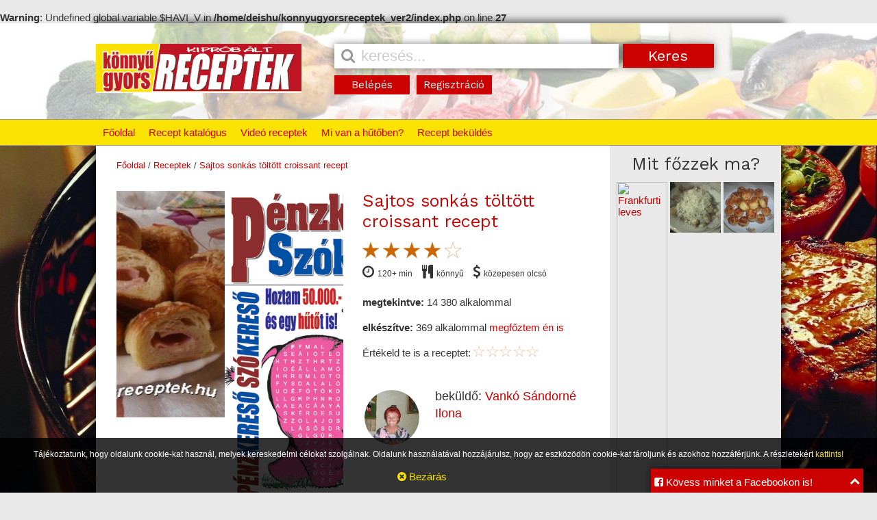

--- FILE ---
content_type: text/html; charset=UTF-8
request_url: https://konnyugyorsreceptek.hu/receptgyujtemeny/sajtos-sonkas-toltott-croissant--1237.html
body_size: 8585
content:
<br />
<b>Warning</b>:  Undefined global variable $HAVI_V in <b>/home/deishu/konnyugyorsreceptek_ver2/index.php</b> on line <b>27</b><br />
<!DOCTYPE html>
<html lang="hu"
			xmlns="http://www.w3.org/1999/xhtml"
      xmlns:og="http://ogp.me/ns#"
			xmlns:fb="http://www.facebook.com/2008/fbml">

<head prefix="og: http://ogp.me/ns# fb: http://ogp.me/ns/fb# website: http://ogp.me/ns/website#">
<meta charset="utf-8">
<meta name="viewport"			content="width=device-width, initial-scale=1.0, user-scalable=no"/> 
<meta property="og:type"   		content="website" /> 
<meta property="og:url"    		content="https://konnyugyorsreceptek.hu/receptgyujtemeny/sajtos-sonkas-toltott-croissant--1237.html" /> 
<meta property="og:title"  		content="Sajtos sonkás töltött croissant  recept - Könnyű Gyors Receptek" /> 
<meta property="og:site_name"  	content="Könnyű Gyors Receptek" /> 
<meta property="og:image"  		content="https://images.konnyugyorsreceptek.hu/fotok/recept/1237_9uS.jpg" /> 
<meta property="og:description" content="Sajtos sonkás töltött croissant  recept elkészítése:  A tészta hozzávalóit a ( margarin kivételével) össze dolgozzuk, letakarva  kb. 1-2 órára a hűtőbe tesszük. Utána a tésztát 8 gombócra ..." /> 
<meta property="og:language" 	content="hu"/>

<meta name="description" content="Sajtos sonkás töltött croissant  recept elkészítése:  A tészta hozzávalóit a ( margarin kivételével) össze dolgozzuk, letakarva  kb. 1-2 órára a hűtőbe tesszük. Utána a tésztát 8 gombócra ..." />
<meta name="keywords" content="" />
<meta name ="robots" content="INDEX, FOLLOW, ALL" />
<meta name ="googlebot" content=" INDEX, FOLLOW, ALL " />
<meta name="author" content="Könnyű Gyors Receptek" />


<title>Könnyű Gyors Receptek - Sajtos sonkás töltött croissant  recept recept</title>

<link href='https://fonts.googleapis.com/css?family=Work+Sans&subset=latin,latin-ext' rel='stylesheet' type='text/css' />
<link rel="icon" href="/images/favicon.ico" /> 
<link rel="shortcut icon" href="/images/favicon.ico" />
<link href="/css/font-awesome.min.css" rel="stylesheet" type="text/css" />
<link href="/css/flexslider.css" rel="stylesheet" type="text/css" />


<link href="/css/style.css" rel="stylesheet" type="text/css" />
<link rel="stylesheet" media="screen and (min-width: 700px)" href="/css/style_700.css" />
<link rel="stylesheet" media="screen and (min-width: 860px)" href="/css/style_860.css" />
<link rel="stylesheet" media="screen and (min-width: 1024px)" href="/css/style_1024.css" />
<link href="/css/print_style.css" media="print" rel="stylesheet" type="text/css" />



<script src='/js/jquery-1.9.1.min.js'></script>
<script type='text/javascript' src='/js/jquery.flexslider.js'></script>
<script type='text/javascript' src='/js/jquery.mousewheel.min.js'></script>
<script type='text/javascript' src='/js/jquery.nicescroll.min.js'></script>
<script type='text/javascript' src='/js/javascript.js'></script>


<!--[if lt IE 9]><script src='http://html5shiv.googlecode.com/svn/trunk/html5.js'></script><![endif]--> 


<meta http-equiv="Content-Type" content="text/html; charset=utf-8" />

<style type="text/css">
<!--
.din_bg { color: #FFFFFF; background-color: #CC0000; }
.din_col { color: #CC0000; }
a {color: #CC0000;}
#fomenu li a { color: #CC0000;}
#fomenu li a:hover { color: #FFFFFF; background-color: #CC0000; }
#facebook, .gomb {background-color: #CC0000; }
-->
</style>


</head>
<body>




<script>
  (function(i,s,o,g,r,a,m){i['GoogleAnalyticsObject']=r;i[r]=i[r]||function(){
  (i[r].q=i[r].q||[]).push(arguments)},i[r].l=1*new Date();a=s.createElement(o),
  m=s.getElementsByTagName(o)[0];a.async=1;a.src=g;m.parentNode.insertBefore(a,m)
  })(window,document,'script','//www.google-analytics.com/analytics.js','ga');

  ga('create', 'UA-65639170-1', 'auto');
  ga('send', 'pageview');

</script><div id="hatter"><a href="https://konnyugyorsreceptek.hu/jump.php?hirkod=23" target="_blank"><img src="https://images.konnyugyorsreceptek.hu/banner/23_rq5Iv.jpg" alt="Grill ételek háttér" border="0"></a></div>
<div id="fb-root"></div>
<script>(function(d, s, id) {
  var js, fjs = d.getElementsByTagName(s)[0];
  if (d.getElementById(id)) return;
  js = d.createElement(s); js.id = id;
  js.src = "//connect.facebook.net/hu_HU/sdk.js#xfbml=1&version=v2.5";
  fjs.parentNode.insertBefore(js, fjs);
}(document, 'script', 'facebook-jssdk'));</script>



<div id="fel"><i class="fa fa-chevron-up "></i></div>

<div id="fuggony"><div id="felugro" class="felugro"></div></div>
<div id="pop">kukk</div>


<header>

	<div class="mobilmenu">
		<div id="menunyit"><i class="fa fa-bars"></i></div>
		<div id="mobilmenu">
			<ul id="mm">
				<li><a href="/">Főoldal</a></li>
				<li><a href="/receptgyujtemeny.html">Recept katalógus</a></li>
				<li><a href="/video-recpet.html">Videó receptek</a></li>
				<li><a href="/mi-van-a-hutoben.html">Mi van a hűtőben?</a></li>
								<li><a href="/recept-bekuldes.html">Recept beküldés</a></li>
								<li id="menuzar"><i class="fa fa-chevron-up"></i></li>
			</ul>
		</div>
	</div>
	
	<div id="fejlec">
		<div class="group">
			<div class="col span_4_of_12 logo"><a href="/"><img src="/images/logo.jpg" alt="Könnyű Gyors Receptek" title="Könnyű Gyors Receptek" border="0"></a></div>
			<div class="col span_7_of_12 kereso">				
				<form name="form1" method="post" action="/keres.php">
					<div class="keresmezo">
						<i class="fa fa-search"></i>
						<input type="text" id="keres_mezo" name="keres" class="kitolt" def="keresés..." value="">
					</div>
					<input type="submit" name="Submit" value="Keres" class="din_bg">
					<div class="clear"></div>
								<div style="margin-top:10px;">
					<div class="gomb bal"><a href="/belepes.html">Belépés</a></div>
					<div class="gomb bal"><a href="/regisztracio.html">Regisztráció</a></div>
					<div class="clear"></div>
				</div>
								
				</form>
				

				
			</div>

			<div class="col span_1_of_12" id="fb_like" style="text-align:center; margin-top: 20px;">
				<div class="fb-like" data-href="https://www.facebook.com/K%C3%B6nny%C5%B1-gyors-receptek-224355110970453/?fref=nf" data-layout="box_count" data-action="like" data-show-faces="true" data-share="true"></div>
			</div>
		</div>
	</div>
	
	<div id="fomenu">
		<div  class="group">
			<ul id="desktop_menu">
				<li><a href="/">Főoldal</a></li>
				<li><a href="/receptgyujtemeny.html">Recept katalógus</a></li>
				<li><a href="/video-recpet.html">Videó receptek</a></li>
				<li><a href="/mi-van-a-hutoben.html">Mi van a hűtőben?</a></li>
								<li><a href="/recept-bekuldes.html">Recept beküldés</a></li>
							</ul>
		</div>
	</div>
	
	

	
</header>



<div id="oldal">	
	
	<div id="tartalom">			
		<script language="JavaScript" type="text/JavaScript">
<!--
function MM_swapImgRestore() { //v3.0
  var i,x,a=document.MM_sr; for(i=0;a&&i<a.length&&(x=a[i])&&x.oSrc;i++) x.src=x.oSrc;
}

function MM_preloadImages() { //v3.0
  var d=document; if(d.images){ if(!d.MM_p) d.MM_p=new Array();
    var i,j=d.MM_p.length,a=MM_preloadImages.arguments; for(i=0; i<a.length; i++)
    if (a[i].indexOf("#")!=0){ d.MM_p[j]=new Image; d.MM_p[j++].src=a[i];}}
}

function MM_findObj(n, d) { //v4.01
  var p,i,x;  if(!d) d=document; if((p=n.indexOf("?"))>0&&parent.frames.length) {
    d=parent.frames[n.substring(p+1)].document; n=n.substring(0,p);}
  if(!(x=d[n])&&d.all) x=d.all[n]; for (i=0;!x&&i<d.forms.length;i++) x=d.forms[i][n];
  for(i=0;!x&&d.layers&&i<d.layers.length;i++) x=MM_findObj(n,d.layers[i].document);
  if(!x && d.getElementById) x=d.getElementById(n); return x;
}

function MM_swapImage() { //v3.0
  var i,j=0,x,a=MM_swapImage.arguments; document.MM_sr=new Array; for(i=0;i<(a.length-2);i+=3)
   if ((x=MM_findObj(a[i]))!=null){document.MM_sr[j++]=x; if(!x.oSrc) x.oSrc=x.src; x.src=a[i+2];}
}

function MM_jumpMenu(targ,selObj,restore){ //v3.0
  eval(targ+".location='"+selObj.options[selObj.selectedIndex].value+"'");
  if (restore) selObj.selectedIndex=0;
}
//-->
</script>



<script type="application/ld+json">
{
  "@context": "http://schema.org/",
  "@type": "Recipe",
  "name": "Sajtos sonkás töltött croissant  recept",
  "image": "images.konnyugyorsreceptek.hu/feltoltes/fotok/recept/1237_9uS.jpg",
  "author": {
    "@type":"Person",
    "name":"Vankó Sándorné Ilona"
  },
  "datePublished": "2017-03-04",
  "description": "A tészta hozzávalóit a ( margarin kivételével) össze dolgozzuk, letakarva  kb. 1-2 órára a hűtőbe tesszük. Utána a tésztát 8 gombócra osztjuk, egyenként kerek lappá nyújtjuk, és mindegyik lapot megkenünk olvasztott margarinnal. Egymásra helyezzük őket.  A tetejére tésztalap kerül. Óvatosan  nagy kerek lappá nyújtjuk, és 12-14 cikkre osztjuk. A szélesebb felére teszünk egy kis szelet sonkát, rá egy sajtot, majd feltekerjük kifli formára. Sütőpapírral bélelt  tepsibe  tesszük, és egy éjszakára a hűtőbe tesszük. Másnap reggel lekenjük tojással, megszórjuk reszelt sajttal, és hideg sütőbe téve 180 C fokon szép pirosa sütjük.( kb. 30-35 perc)",
    "aggregateRating": {
    "@type": "AggregateRating",
    "ratingValue": "3.7",
    "reviewCount": "3"
  },
    "totalTime": "PT120+M",
  "recipeInstructions": "Este összeállítjuk, reggel , mire a család fel kel az asztalon illatozik a friss puha töltött croissant. "
}
</script>

<!-- Recept -->


<div class="group">			
				
	<div class="col span_9_of_12">				
		
		<div id="alap">
		
		<div id="utvonal" ><a href="/">Főoldal</a> / <a href="/receptgyujtemeny.html">Receptek</a> / <a href="">Sajtos sonkás töltött croissant  recept</a></div>
		<section>			
			<div class="receptkep">
				<div class="flexslider kepslider">
					<ul class="slides">
					<li><figure><img src="https://images.konnyugyorsreceptek.hu/fotok/recept/1237_9uS.jpg" /></figure></li><li>	  
                
                <a href="https://konnyugyorsreceptek.hu/jump.php?hirkod=31" target="_blank"><img src="https://images.konnyugyorsreceptek.hu/banner/31_y789k.jpg" alt="Pénzkereső Szókereső" title="Pénzkereső Szókereső" border="0"></a></li>					</ul>
				</div>
			</div>
			
			<div class="recept">
				<h1 class="din_col">Sajtos sonkás töltött croissant  recept</h1>
				<div style="margin: 10px 0;"><img src="/images/ert_4.png" alt="A recept értékelése: 3,7 pont" title="A recept értékelése: 3,7 pont" /></div>
				<ul>								
					<li><i class="fa fa-clock-o"></i>120+ min</li>
					<li><i class="fa fa-cutlery"></i>könnyû </li>
					<li><i class="fa fa-usd"></i>közepesen olcsó </li>
					<!--<li><i class="fa fa-heart"></i>15</li>-->
				</ul>
				
				<p><b>megtekintve:</b> 14 380 alkalommal</p>
				<div id="recept_foz"><p><b>elkészítve:</b> 369 alkalommal <a id="elkeszit" rel="nofollow" href="/megfoz_recept.php?recept=1237">megfőztem én is</a></p></div>
				<div class="noprint" id="recept_ert"><p>Értékeld te is a receptet: <img id="szavazz" src="/images/szav_0.png" border="0" usemap="#Map" ></p></div>								
				
				<div class="bekuldo">
										<div class="avi"><img src="https://images.konnyugyorsreceptek.hu/profil/596_EGzWY.jpg" /></div>
										<h2>beküldő: <a href="/szakacsaink.html?szakacs=596">Vankó Sándorné Ilona</a></h2>								
				</div>	
				
			</div>
			
			<div class="clear"></div>
		</section>
		
		<div id="fbook">
			<div class="fb-like" data-href="https://konnyugyorsreceptek.hu/receptgyujtemeny/sajtos-sonkas-toltott-croissant--1237/" data-send="true" data-show-faces="false"></div>
		</div>
		
				
		<!-- Sajtos sonkás töltött croissant  recept elkészítése -->
		<div class="elkeszites">
			<div class="feles">
				<section class="leiras">
					<h1><span>Elkészítése</span></h1>
					<p class="ig_sorkizart">A tészta hozzávalóit a ( margarin kivételével) össze dolgozzuk, letakarva  kb. 1-2 órára a hűtőbe tesszük. Utána a tésztát 8 gombócra osztjuk, egyenként kerek lappá nyújtjuk, és mindegyik lapot megkenünk olvasztott margarinnal. Egymásra helyezzük őket.  A tetejére tésztalap kerül. Óvatosan  nagy kerek lappá nyújtjuk, és 12-14 cikkre osztjuk. A szélesebb felére teszünk egy kis szelet sonkát, rá egy sajtot, majd feltekerjük kifli formára. Sütőpapírral bélelt  tepsibe  tesszük, és egy éjszakára a hűtőbe tesszük. Másnap reggel lekenjük tojással, megszórjuk reszelt sajttal, és hideg sütőbe téve 180 C fokon szép pirosa sütjük.( kb. 30-35 perc)</p>
									
					<p><b>sütési idő:</b> 30 min<br><b>hőfok:</b> 180 &deg;C<br><b>sütési mód:</b> alul-felül sütés</p>	
					
				</section>
				
						<section class="leiras">
							<h1><span>Személyes jó tanács</span></h1>
							<p class="ig_sorkizart">Este összeállítjuk, reggel , mire a család fel kel az asztalon illatozik a friss puha töltött croissant. </p>
						</section>				
				
			</div>
			
			<div class="feles">
				<section class="hozzavalo">
					<h1>Hozzávalók</h1>
					<p><br>35 dkg <span class="pop" pop="2">liszt</span><br>80 gr joghurt<br>kb. 1 dcl tej<br>1,5 kávés kanál só<br>2kanál cukor<br>2,5 dkg élesztő<br>13 dkg margarin<br>1 db tojás<br> A töltelékhez:<br>gép sonka<br>tömlős sajt +  reszelt  trappista sajt  ( összekeverve) <br></p>
				</section>
				<div style="margin-bottom: 20px;" class="noprint"><img src="/images/arnyek.png" style="width:100%"></div>
				
				<div class="leiras noprint">
					<ul class="receptmenu">						
						<li><a class="js_link" href="/ment.php?id=1237" rel="nofollow" ><i class="fa fa-floppy-o"></i> recept mentése</a></li>						
						<li><a href="#uzenetkuld" class="uzenetkuld"><i class="fa fa-envelope-o"></i> üzenet a szakácsnak</a></li>
						<li><a href="javascript: window.print(); "><i class="fa fa-print"></i> recept nyomtatása</a></li>						
					</ul>
				</div>
			</div>
			<div class="clear"></div>
		</div>
		
		<a name="uzenetkuld"></a>
				
		
		<div id="uzenetkuldes" style="display:none;">
			<form name="form1" method="post" action="/uzen.php" class="keret">
				<div class="urlap"><label for="uzenet">üzeneted:</label></div>
				<div class="urlap"><textarea name="uzenet" id="uzenet" rows="10" style="width:100%;">Sajtos sonkás töltött croissant  recept
---------------------------------------
</textarea></div>
				<div class="urlap"><label>Mennyi öt meg hat? (számokkal)</label></div>
				<div class="urlap"><input type="text" name="bizt" id="bizt" style="width:100%"></div>
				<div class="clear"></div>
				<div>
				<div class="urlap">&nbsp;</div>
				<div class="urlap"><input type="submit" name="Submit" value="Üzenet küldése">
					<input name="key" type="hidden" id="key" value="1ed75c8eeb1e0f529cfc233395f4920c">
                    <input name="recept_id" type="hidden" id="recept_id" value="1237">
</div>
				</div>
				<div class="clear"></div>
			</form>
		</div>
		
				
		
		<section class="noprint">
			<div class="fb-comments" data-href="https://konnyugyorsreceptek.hu/receptgyujtemeny/sajtos-sonkas-toltott-croissant--1237/" data-numposts="5" data-width="100%"></div>
		</section>
		
		<div class="noprint">
		<!-- További receptek -->
		<script async src="//pagead2.googlesyndication.com/pagead/js/adsbygoogle.js"></script>
<ins class="adsbygoogle"
     style="display:block"
     data-ad-format="autorelaxed"
     data-ad-client="ca-pub-5187292952017041"
     data-ad-slot="6572354814"></ins>
<script>
     (adsbygoogle = window.adsbygoogle || []).push({});
</script>

<script async src="//pagead2.googlesyndication.com/pagead/js/adsbygoogle.js"></script>
<!-- masszázs 728x90, létrehozva 2011.04.05. -->
<ins class="adsbygoogle"
     style="display:inline-block;width:728px;height:90px"
     data-ad-client="ca-pub-5187292952017041"
     data-ad-slot="4826274771"></ins>
<script>
(adsbygoogle = window.adsbygoogle || []).push({});
</script>		
			<section>
				<h1><span><i class="fa fa-cutlery"></i> További receptek</span></h1>				
				
				<div class="lista kicsi"><div>
				<article id="elem_86">
					<div class="fej"><i class="fa fa-clock-o"></i> 45 min</div>
					<div class="fej"><img  src="/images/ert_4.png" alt="A recept értékelése: 3,7 pont" title="A recept értékelése: 3,7 pont" /></div>
					<figure>
						<a href="/receptgyujtemeny/kekszpiramis-86.html" title="Kekszpiramis recept" ><img src="https://images.konnyugyorsreceptek.hu/fotok/recept/174.jpg" alt="Kekszpiramis recept" border="0"/></a>
					</figure>
					<h1 title="Kekszpiramis recept"><a href="/receptgyujtemeny/kekszpiramis-86.html">Kekszpiramis recept</a></h1>
				</article>
				
				<article id="elem_767">
					<div class="fej"><i class="fa fa-clock-o"></i> 30 min</div>
					<div class="fej"><img  src="/images/ert_4.png" alt="A recept értékelése: 4,0 pont" title="A recept értékelése: 4,0 pont" /></div>
					<figure>
						<a href="/receptgyujtemeny/gyumolcsleves_fozes_nelkul-767.html" title="Gyümölcsleves főzés nélkül recept" ><img src="https://images.konnyugyorsreceptek.hu/fotok/recept/1613.jpg" alt="Gyümölcsleves főzés nélkül recept" border="0"/></a>
					</figure>
					<h1 title="Gyümölcsleves főzés nélkül recept"><a href="/receptgyujtemeny/gyumolcsleves_fozes_nelkul-767.html">Gyümölcsleves főzés nélkül recept</a></h1>
				</article>
				
				<article id="elem_1890">
					<div class="fej"><i class="fa fa-clock-o"></i> 60 min</div>
					<div class="fej"><img  src="/images/ert_4.png" alt="A recept értékelése: 3,9 pont" title="A recept értékelése: 3,9 pont" /></div>
					<figure>
						<a href="/receptgyujtemeny/malnas-bounty-cukormentes-kokuszos-lany-konyhaja-1890.html" title="Málnás Bounty (cukormentes) recept" ><img src="https://images.konnyugyorsreceptek.hu/fotok/recept/1890_TuR.png" alt="Málnás Bounty (cukormentes) recept" border="0"/></a>
					</figure>
					<h1 title="Málnás Bounty (cukormentes) recept"><a href="/receptgyujtemeny/malnas-bounty-cukormentes-kokuszos-lany-konyhaja-1890.html">Málnás Bounty (cukormentes) recept</a></h1>
				</article>
				
				<article id="elem_219">
					<div class="fej"><i class="fa fa-clock-o"></i> 75 min</div>
					<div class="fej"><img  src="/images/ert_3.png" alt="A recept értékelése: 2,8 pont" title="A recept értékelése: 2,8 pont" /></div>
					<figure>
						<a href="/receptgyujtemeny/sargarepas_sult_csirke_kapornartassal-219.html" title="Sárgarépás sült csirke kapornártással recept" ><img src="https://images.konnyugyorsreceptek.hu/fotok/recept/432.jpg" alt="Sárgarépás sült csirke kapornártással recept" border="0"/></a>
					</figure>
					<h1 title="Sárgarépás sült csirke kapornártással recept"><a href="/receptgyujtemeny/sargarepas_sult_csirke_kapornartassal-219.html"> Sárgarépás sült csirke ...</a></h1>
				</article>
				
				<article id="elem_769">
					<div class="fej"><i class="fa fa-clock-o"></i> 60 min</div>
					<div class="fej"><img  src="/images/ert_5.png" alt="A recept értékelése: 5,0 pont" title="A recept értékelése: 5,0 pont" /></div>
					<figure>
						<a href="/receptgyujtemeny/paradicsomos_padlizsanos_pite-769.html" title="Paradicsomos padlizsános pite recept" ><img src="https://images.konnyugyorsreceptek.hu/fotok/recept/1616.jpg" alt="Paradicsomos padlizsános pite recept" border="0"/></a>
					</figure>
					<h1 title="Paradicsomos padlizsános pite recept"><a href="/receptgyujtemeny/paradicsomos_padlizsanos_pite-769.html">Paradicsomos padlizsános pite recept</a></h1>
				</article>
				
				<article id="elem_1146">
					<div class="fej"><i class="fa fa-clock-o"></i> 45 min</div>
					<div class="fej"><img  src="/images/ert_4.png" alt="A recept értékelése: 4,0 pont" title="A recept értékelése: 4,0 pont" /></div>
					<figure>
						<a href="/receptgyujtemeny/becsi-turos-palacsinta-1146.html" title="Bécsi túrós palacsinta recept" ><img src="https://images.konnyugyorsreceptek.hu/fotok/recept/1146_jmM.jpg" alt="Bécsi túrós palacsinta recept" border="0"/></a>
					</figure>
					<h1 title="Bécsi túrós palacsinta recept"><a href="/receptgyujtemeny/becsi-turos-palacsinta-1146.html">Bécsi túrós palacsinta recept</a></h1>
				</article>
				
				<article id="elem_1601">
					<div class="fej"><i class="fa fa-clock-o"></i> 45 min</div>
					<div class="fej"><img  src="/images/ert_4.png" alt="A recept értékelése: 3,8 pont" title="A recept értékelése: 3,8 pont" /></div>
					<figure>
						<a href="/receptgyujtemeny/spargas-tonhalsalata-1601.html" title="Spárgás tonhalsaláta recept" ><img src="https://images.konnyugyorsreceptek.hu/fotok/recept/1601_A73.jpg" alt="Spárgás tonhalsaláta recept" border="0"/></a>
					</figure>
					<h1 title="Spárgás tonhalsaláta recept"><a href="/receptgyujtemeny/spargas-tonhalsalata-1601.html">Spárgás tonhalsaláta recept</a></h1>
				</article>
				
				<article id="elem_1633">
					<div class="fej"><i class="fa fa-clock-o"></i> 60 min</div>
					<div class="fej"><img  src="/images/ert_4.png" alt="A recept értékelése: 3,6 pont" title="A recept értékelése: 3,6 pont" /></div>
					<figure>
						<a href="/receptgyujtemeny/zoldbabos-penne-csaszarszalonnaval-1633.html" title="Zöldbabos penne császárszalonnával recept" ><img src="https://images.konnyugyorsreceptek.hu/fotok/recept/1633_Uci.jpg" alt="Zöldbabos penne császárszalonnával recept" border="0"/></a>
					</figure>
					<h1 title="Zöldbabos penne császárszalonnával recept"><a href="/receptgyujtemeny/zoldbabos-penne-csaszarszalonnaval-1633.html"> Zöldbabos penne császárszalonnával ...</a></h1>
				</article>
				
				<article id="elem_1719">
					<div class="fej"><i class="fa fa-clock-o"></i> 30 min</div>
					<div class="fej"><img  src="/images/ert_4.png" alt="A recept értékelése: 4,4 pont" title="A recept értékelése: 4,4 pont" /></div>
					<figure>
						<a href="/receptgyujtemeny/meggyes-szedres-csiga-csokoladeval-ontozve-1719.html" title="Meggyes-szedres csiga csokoládéval öntözve recept" ><img src="https://images.konnyugyorsreceptek.hu/fotok/recept/1719_VfV.jpg" alt="Meggyes-szedres csiga csokoládéval öntözve recept" border="0"/></a>
					</figure>
					<h1 title="Meggyes-szedres csiga csokoládéval öntözve recept"><a href="/receptgyujtemeny/meggyes-szedres-csiga-csokoladeval-ontozve-1719.html"> Meggyes-szedres csiga csokoládéval ...</a></h1>
				</article>
				
				<article id="elem_1933">
					<div class="fej"><i class="fa fa-clock-o"></i> 75 min</div>
					<div class="fej"><img  src="/images/ert_5.png" alt="A recept értékelése: 5,0 pont" title="A recept értékelése: 5,0 pont" /></div>
					<figure>
						<a href="/receptgyujtemeny/repatorta-mascarponehabbal-1933.html" title="Répatorta mascarponehabbal recept" ><img src="https://images.konnyugyorsreceptek.hu/fotok/recept/1933_v4L.jpg" alt="Répatorta mascarponehabbal recept" border="0"/></a>
					</figure>
					<h1 title="Répatorta mascarponehabbal recept"><a href="/receptgyujtemeny/repatorta-mascarponehabbal-1933.html">Répatorta mascarponehabbal recept</a></h1>
				</article>
				
				<article id="elem_1056">
					<div class="fej"><i class="fa fa-clock-o"></i> 105 min</div>
					<div class="fej"><img  src="/images/ert_5.png" alt="A recept értékelése: 5,0 pont" title="A recept értékelése: 5,0 pont" /></div>
					<figure>
						<a href="/receptgyujtemeny/afonyas-piskotatekercs-1056.html" title="Áfonyás piskótatekercs recept" ><img src="https://images.konnyugyorsreceptek.hu/fotok/recept/2080.jpg" alt="Áfonyás piskótatekercs recept" border="0"/></a>
					</figure>
					<h1 title="Áfonyás piskótatekercs recept"><a href="/receptgyujtemeny/afonyas-piskotatekercs-1056.html">Áfonyás piskótatekercs recept</a></h1>
				</article>
				
				<article id="elem_1761">
					<div class="fej"><i class="fa fa-clock-o"></i> 75 min</div>
					<div class="fej"><img  src="/images/ert_5.png" alt="A recept értékelése: 5,0 pont" title="A recept értékelése: 5,0 pont" /></div>
					<figure>
						<a href="/receptgyujtemeny/gombas-szelet-1761.html" title="Gombás szelet recept" ><img src="https://images.konnyugyorsreceptek.hu/fotok/recept/1761_0c7.jpg" alt="Gombás szelet recept" border="0"/></a>
					</figure>
					<h1 title="Gombás szelet recept"><a href="/receptgyujtemeny/gombas-szelet-1761.html">Gombás szelet recept</a></h1>
				</article>
				
				<article id="elem_1069">
					<div class="fej"><i class="fa fa-clock-o"></i> 45 min</div>
					<div class="fej"><img  src="/images/ert_4.png" alt="A recept értékelése: 3,5 pont" title="A recept értékelése: 3,5 pont" /></div>
					<figure>
						<a href="/receptgyujtemeny/epres-kokuszkocka-1069.html" title="Epres kókuszkocka recept" ><img src="https://images.konnyugyorsreceptek.hu/fotok/recept/2067.jpg" alt="Epres kókuszkocka recept" border="0"/></a>
					</figure>
					<h1 title="Epres kókuszkocka recept"><a href="/receptgyujtemeny/epres-kokuszkocka-1069.html">Epres kókuszkocka recept</a></h1>
				</article>
				
				<article id="elem_259">
					<div class="fej"><i class="fa fa-clock-o"></i> 30 min</div>
					<div class="fej"><img  src="/images/ert_3.png" alt="A recept értékelése: 3,0 pont" title="A recept értékelése: 3,0 pont" /></div>
					<figure>
						<a href="/receptgyujtemeny/citromos_gyomberes_keksz-259.html" title="citromos gyömbéres keksz recept" ><img src="https://images.konnyugyorsreceptek.hu/fotok/recept/530.jpg" alt="citromos gyömbéres keksz recept" border="0"/></a>
					</figure>
					<h1 title="citromos gyömbéres keksz recept"><a href="/receptgyujtemeny/citromos_gyomberes_keksz-259.html">citromos gyömbéres keksz recept</a></h1>
				</article>
				
				<article id="elem_1706">
					<div class="fej"><i class="fa fa-clock-o"></i> 45 min</div>
					<div class="fej"><img  src="/images/ert_4.png" alt="A recept értékelése: 3,9 pont" title="A recept értékelése: 3,9 pont" /></div>
					<figure>
						<a href="/receptgyujtemeny/borleves-mandulas-habgaluskaval-1706.html" title="Borleves mandulás-habgaluskával recept" ><img src="https://images.konnyugyorsreceptek.hu/fotok/recept/1706_Sbu.jpg" alt="Borleves mandulás-habgaluskával recept" border="0"/></a>
					</figure>
					<h1 title="Borleves mandulás-habgaluskával recept"><a href="/receptgyujtemeny/borleves-mandulas-habgaluskaval-1706.html">Borleves mandulás-habgaluskával recept</a></h1>
				</article>
				<div class="clear"></div>
				</div></div>			
			</section>		</div>
		<div class="banner">	  
                
                <a href="https://konnyugyorsreceptek.hu/jump.php?hirkod=32" target="_blank"><img src="https://images.konnyugyorsreceptek.hu/banner/32_uZjJR.jpg" alt="Pénzkereső Szókereső" title="Pénzkereső Szókereső" border="0"></a></div>		</div>	
	</div>
	
	<div class="aside">				
		<aside>
			
<div class="mitfozzek">
	<h1>Mit főzzek ma?</h1>
	<div class="kepek">
		<figure><a href="/receptgyujtemeny/frankfurti_leves-180.html" title="Frankfurti leves"><img src="https://images.konnyugyorsreceptek.hu/fotok/recept/s_343.jpg" border="0" alt="Frankfurti leves"></a></figure>
		<figure><a href="/receptgyujtemeny/rantottas_sultkrumpli_sajttal-602.html" title="Rántottás sültkrumpli sajttal"><img src="https://images.konnyugyorsreceptek.hu/fotok/recept/s_1324.jpg" border="0" alt="Rántottás sültkrumpli sajttal"></a></figure>
		<figure><a href="/receptgyujtemeny/tejszines_pogacsa-66.html" title="Tejszínes pogácsa"><img src="https://images.konnyugyorsreceptek.hu/fotok/recept/s_152.jpg" border="0" alt="Tejszínes pogácsa"></a></figure>
	</div>
	<ul>
		<li>Frankfurti leves</li>
		<li>Rántottás sültkrumpli sajttal</li>
		<li>Tejszínes pogácsa</li>
	</ul>
	<div class="gomb"><a href="/napi-menu.html">Napi menü</a></div>
</div>

	

<div style="padding:10px;"><a href="http://federker.hu/" target="_blank"><img src="http://www.exingatlan.hu/feltoltes/banner/7_26ySs.jpg" alt="Irodaszer webáruház" width="250" height="43" border="0" /></a>
<a href="https://hobbisziget.hu//" target="_blank"><img src="http://www.exingatlan.hu/feltoltes/banner/8_DF3gg.jpg" alt="Hobbi kellékek webáruház" width="250" height="41" border="0" /></a>
<a href="http://www.nokar.hu" target="_blank"><img src="http://www.exingatlan.hu/feltoltes/banner/6_jLinh.jpg" alt="Jégkár és horpadás javítás fényezés nélkül" width="250" height="107" border="0" /></a>

<script async src="//pagead2.googlesyndication.com/pagead/js/adsbygoogle.js"></script>
<!-- deis lapok 336x280 nagy téglalap szöveg és kép -->
<ins class="adsbygoogle"
     style="display:inline-block;width:336px;height:280px"
     data-ad-client="ca-pub-5187292952017041"
     data-ad-slot="5179931381"></ins>
<script>
(adsbygoogle = window.adsbygoogle || []).push({});
</script>
<script async src="//pagead2.googlesyndication.com/pagead/js/adsbygoogle.js"></script>
<!-- deis lapok 336x280 nagy téglalap szöveg és kép -->
<ins class="adsbygoogle"
     style="display:inline-block;width:336px;height:280px"
     data-ad-client="ca-pub-5187292952017041"
     data-ad-slot="5179931381"></ins>
<script>
(adsbygoogle = window.adsbygoogle || []).push({});
</script></div><div class="kategoria">
	<h1>Recept kategóriák</h1>
	<ul><li><a href="/receptgyujtemeny/befozes.html">Befőzés</a></l1><li><a href="/receptgyujtemeny/desszertek.html">Desszertek</a></l1><li><a href="/receptgyujtemeny/edes_suti.html">Édes süti</a></l1><li><a href="/receptgyujtemeny/egytaletel.html">Egytálétel</a></l1><li><a href="/receptgyujtemeny/fank.html">Fánk</a></l1><li><a href="/receptgyujtemeny/fozelekek.html">Főzelékek</a></l1><li><a href="/receptgyujtemeny/gombas_etelek.html">Gombás ételek</a></l1><li><a href="/receptgyujtemeny/gomboc_recept.html">Gombóc recept</a></l1><li><a href="/receptgyujtemeny/haletelek.html">Halételek</a></l1><li><a href="/receptgyujtemeny/hidegtalak.html">Hidegtálak</a></l1><li><a href="/receptgyujtemeny/husetelek_.html">Húsételek</a></l1><li><a href="/receptgyujtemeny/italok.html">Italok</a></l1><li><a href="/receptgyujtemeny/kelt_teszta.html">Kelt tészta</a></l1><li><a href="/receptgyujtemeny/kenyerek.html">Kenyerek</a></l1><li><a href="/receptgyujtemeny/kerti_parti.html">Kerti Parti</a></l1><li><a href="/receptgyujtemeny/koretek.html">Köretek</a></l1><li><a href="/receptgyujtemeny/eloetel_leves.html">Levesek - előétel</a></l1><li><a href="/receptgyujtemeny/martasok_-_szoszok_.html">Mártások - szószok </a></l1><li><a href="/receptgyujtemeny/nemzetek_konyhai.html">Nemzetek konyhái </a></l1><li><a href="/receptgyujtemeny/palacsinta.html">Palacsinta</a></l1><li><a href="/receptgyujtemeny/pite.html">Pite</a></l1><li><a href="/receptgyujtemeny/pizza.html">Pizza</a></l1><li><a href="/receptgyujtemeny/pogacsa.html">Pogácsa</a></l1><li><a href="/receptgyujtemeny/salata.html">Saláta</a></l1><li><a href="/receptgyujtemeny/sos_suti_recept.html">Sós süti recept</a></l1><li><a href="/receptgyujtemeny/szendvics_recept.html">Szendvics recept</a></l1><li><a href="/receptgyujtemeny/teszta_recept.html">Tészta recept</a></l1><li><a href="/receptgyujtemeny/tojas_etelek.html">Tojás ételek</a></l1><li><a href="/receptgyujtemeny/torta.html">Torta</a></l1><li><a href="/receptgyujtemeny/unnepi_finomsagok.html">Ünnepi finomságok</a></l1></ul></div>

	

		</aside>
	</div>
</div>

<map name="Map">
<area shape="rect" coords="0,0,19,15" class="recept_pont" rel="nofollow" href="/pontoz_recept.php?recept=1237&pont=1&token=xf9YiMQqw3ieHDCQGhq5nlTLRQ4K3x7G" title="1 pont" onMouseOut="MM_swapImgRestore()" onMouseOver="MM_swapImage('szavazz','','/images/szav_1.png',1)" >
<area shape="rect" coords="19,0,38,15" class="recept_pont" rel="nofollow" href="/pontoz_recept.php?recept=1237&pont=2&token=xf9YiMQqw3ieHDCQGhq5nlTLRQ4K3x7G" title="2 pont" onMouseOut="MM_swapImgRestore()" onMouseOver="MM_swapImage('szavazz','','/images/szav_2.png',1)">
<area shape="rect" coords="38,0,57,15" class="recept_pont" rel="nofollow" href="/pontoz_recept.php?recept=1237&pont=3&token=xf9YiMQqw3ieHDCQGhq5nlTLRQ4K3x7G" title="3 pont" onMouseOut="MM_swapImgRestore()" onMouseOver="MM_swapImage('szavazz','','/images/szav_3.png',1)">
<area shape="rect" coords="57,0,76,15" class="recept_pont" rel="nofollow" href="/pontoz_recept.php?recept=1237&pont=4&token=xf9YiMQqw3ieHDCQGhq5nlTLRQ4K3x7G" title="4 pont" onMouseOut="MM_swapImgRestore()" onMouseOver="MM_swapImage('szavazz','','/images/szav_4.png',1)">
<area shape="rect" coords="76,0,94,15" class="recept_pont" rel="nofollow" href="/pontoz_recept.php?recept=1237&pont=5&token=xf9YiMQqw3ieHDCQGhq5nlTLRQ4K3x7G" title="5 pont" onMouseOut="MM_swapImgRestore()" onMouseOver="MM_swapImage('szavazz','','/images/szav_5.png',1)">
</map>	</div>
	
	
	<footer>
		<div id="lablec" class="group">
		
			<div class="col span_3_of_12">						
			<nav>
				<h1><a href="/">Könnyű és gyors recepteek</a></h1>
				<ul>
					<li><a href="/recept-bekuldes.html">Recept beküldése</a></li>
					<li><a href="/video-recpet.html">Videó receptek</a></li>
					<li><a href="/mi-van-a-hutoben.html">Mi van a hűtőben?</a></li>
					<li><a href="/szakacsaink.html">Szakácsaink</a></li>
					<li><a href="/receptverseny.html">Receptverseny</a></li>
					<li><a href="/regisztracio.html">Regisztráció</a></li>
				</ul>
			</nav>
			
			</div>
			<div class="col span_3_of_12">
			
			<nav>
				<h1><a href="/receptgyujtemeny.html">Recept kategóriák</a></h1>
				<ul>
					<li><a href="/receptgyujtemeny/eloetel_leves.html">Levesek - előétel</a></li><li><a href="/receptgyujtemeny/husetelek_.html">Húsételek</a></li><li><a href="/receptgyujtemeny/desszertek.html">Desszertek</a></li><li><a href="/receptgyujtemeny/edes_suti.html">Édes süti</a></li><li><a href="/receptgyujtemeny/nemzetek_konyhai.html">Nemzetek konyhái </a></li>				</ul>
			</nav>
			
			</div>
			<div class="col span_3_of_12">
			
			<nav>
				<h1>Egyéb érdekességek</h1>
				<ul>
					<li><a href="/gyik.html">Gy.I.K.</a></li>
					<li><a href="/etel-fotozas.html">Étel fotózása</a></li>
				</ul>
			</nav>
			
			</div>
			
			<div class="col span_3_of_12">
			
			<nav>
				<h1>Közösségi média</h1>
				<ul>
					<li><a href="https://www.youtube.com/channel/UCWN1SaGSNzSlhJYfVxJef8w" target="_blank"><i class="fa fa-youtube-square"></i> YouTube csatornánk</a></li>
					<li><a href="https://www.facebook.com/K%C3%B6nny%C5%B1-gyors-receptek-224355110970453/?fref=ts" target="_blank"><i class="fa fa-facebook-square"></i> Oldalunk a Facebookon</a></li>
				</ul>
			</nav>
			
			</div>
		
		</div>
		
		<div id="labmenu">
			<div class="group">
				<nav>
					<ul>
						<li><a href="/felhasznalasi-feltetelek.html">Felhasználási feltételek</a>|</li>
						<li><a href="/cookie-tajekoztato.html">Cookie tájékoztató</a>|</li>
						<li><a href="/kapcsolat.html">Kapcsolat</a></li>												
					</ul>
				</nav>
				<div style="text-align:right; margin: 20px;">
					<a href="http://gemstone.hu" target="_blank"><img src="/images/gemstone.png" alt="gemstone media" title="gemstone media" border="0"></a>
				</div>
			</div>
		</div>
	</footer>


</div>


<div id="facebook">
	<div id="facebook_fej">
		
		<div><i class="fa fa-chevron-up lefel"></i></div>
		<i class="fa fa-facebook-square"></i> Kövess minket a Facebookon is!
	</div>
	<div class="fb-page" data-href="https://www.facebook.com/K%C3%B6nny%C5%B1-gyors-receptek-224355110970453/?fref=ts" data-tabs="none" data-small-header="false" data-adapt-container-width="true" data-hide-cover="false" data-show-facepile="true"></div>
</div>

<div id="cookie-tajekoztato">
	<p>Tájékoztatunk, hogy oldalunk cookie-kat használ, melyek
	  kereskedelmi célokat szolgálnak. Oldalunk használatával 
	  hozzájárulsz, hogy az eszközödön 
	  cookie-kat tároljunk és azokhoz hozzáférjünk. A részletekért <a href="/cookie-tajekoztato.html">kattints!</a></p>
	<div id="cookie-bezar"><a href="/close_cookie.php"><i class="fa fa-times-circle"></i> Bezárás</a></div>
</div>
</body>
</html>


--- FILE ---
content_type: text/html; charset=utf-8
request_url: https://www.google.com/recaptcha/api2/aframe
body_size: 266
content:
<!DOCTYPE HTML><html><head><meta http-equiv="content-type" content="text/html; charset=UTF-8"></head><body><script nonce="3RE-vm-dSC7y-fXheYCvxg">/** Anti-fraud and anti-abuse applications only. See google.com/recaptcha */ try{var clients={'sodar':'https://pagead2.googlesyndication.com/pagead/sodar?'};window.addEventListener("message",function(a){try{if(a.source===window.parent){var b=JSON.parse(a.data);var c=clients[b['id']];if(c){var d=document.createElement('img');d.src=c+b['params']+'&rc='+(localStorage.getItem("rc::a")?sessionStorage.getItem("rc::b"):"");window.document.body.appendChild(d);sessionStorage.setItem("rc::e",parseInt(sessionStorage.getItem("rc::e")||0)+1);localStorage.setItem("rc::h",'1768363234925');}}}catch(b){}});window.parent.postMessage("_grecaptcha_ready", "*");}catch(b){}</script></body></html>

--- FILE ---
content_type: text/css
request_url: https://konnyugyorsreceptek.hu/css/style_700.css
body_size: 940
content:
.span_12_of_12, .span_11_of_12, .span_10_of_12, .span_9_of_12, .span_8_of_12 { width: 100%; }
.span_7_of_12 , .span_6_of_12, .span_5_of_12, .span_4_of_12, .span_3_of_12, .span_2_of_12, .span_1_of_12 { width: 50%; }

.col {float:left;}

.mobilmenu {display: none;}
#fejlec { height: 140px;     position: absolute;}
#fejlec .logo { text-align: left;}
#fomenu { display: block; }

#oldal { padding-top: 170px; }

.lista article { float: left; width: 18.4%; margin-right: 2%; margin-bottom:15px;}
.lista article:nth-child(2n+0) {margin-right:2%; }
.lista article:nth-child(5n+0) {margin-right:0%; }

.ajanloslider figure { width: 50%; max-width: 310px; float: left; margin-right:20px;}

.recept { margin-left: 52%; }
.receptkep { float: left; width: 48%; margin-right: 4%;}
.receptinfo { float:left; }


.feles { width:48.0%; margin-right:4%; float:left; box-sizing: border-box; }
.feles:nth-child(2n+0)  { margin-right:0% }

section h1 { font-size: 32px; }
.recept h1 { margin-top:0px; }

.szakacs {}
.szakacs figure {width: 25%; float:left;}
.szakacs div {width: 75%; float:left;}

.urlap { float:left; width: 30%; box-sizing: border-box; }
.urlap:nth-child(2n+0)  { width: 70%;  }

#cookie-tajekoztato { padding-bottom: 15px; 

--- FILE ---
content_type: text/css
request_url: https://konnyugyorsreceptek.hu/css/style_860.css
body_size: 293
content:
.span_12_of_12 { width: 100%; }
.span_11_of_12 { width: 91.66%; }
.span_10_of_12 { width: 83.33%; }
.span_9_of_12 {	width: 75%; }
.span_8_of_12 {	width: 66.66%; }
.span_7_of_12 { width: 58.33%; }
.span_6_of_12 { width: 50%; }
.span_5_of_12 { width: 41.66%; }
.span_4_of_12 { width: 33.33%; }
.span_3_of_12 { width: 25%; }
.span_2_of_12 { width: 16.66%; }
.span_1_of_12 { width: 8.333%; }

.col { }
#oldal { width: 98%; }
#fb_like { display: block; }

#mitfozzek {display:block;}
.aside { width: 25%; float:left;}
.egyeb .col:nth-child(2n+0) {padding-right:0%; padding-left:2%;}

--- FILE ---
content_type: text/css
request_url: https://konnyugyorsreceptek.hu/css/style_1024.css
body_size: -10
content:
.urlap { float:left; width: 25%; padding:5px; box-sizing: border-box; }
.urlap:nth-child(2n+0)  { width: 75%;  }


@media screen and (min-width: 1100px) {
	header {  position: relative; z-index: 2;}
	#oldal {  position: relative; z-index: 1;}
	#hatter { display: block;}
}



--- FILE ---
content_type: text/css
request_url: https://konnyugyorsreceptek.hu/css/print_style.css
body_size: -40
content:
footer, aside, #facebook, .kereso, .mobilmenu,
.noprint, #fbook, #uzenetkuldes { display: none;}
#oldal { box-shadow: none; }
.receptkep {width: 30%; margin-right:2%; float: left;}
.receptkep figure {width: 100%; }
recept {  margin-left: 32%; }

--- FILE ---
content_type: text/plain
request_url: https://www.google-analytics.com/j/collect?v=1&_v=j102&a=2042448515&t=pageview&_s=1&dl=https%3A%2F%2Fkonnyugyorsreceptek.hu%2Freceptgyujtemeny%2Fsajtos-sonkas-toltott-croissant--1237.html&ul=en-us%40posix&dt=K%C3%B6nny%C5%B1%20Gyors%20Receptek%20-%20Sajtos%20sonk%C3%A1s%20t%C3%B6lt%C3%B6tt%20croissant%20recept%20recept&sr=1280x720&vp=1280x720&_u=IEBAAEABAAAAACAAI~&jid=1574894589&gjid=977046332&cid=1872184010.1768363230&tid=UA-65639170-1&_gid=1409777262.1768363230&_r=1&_slc=1&z=1544528049
body_size: -452
content:
2,cG-TRZD8PM8KD